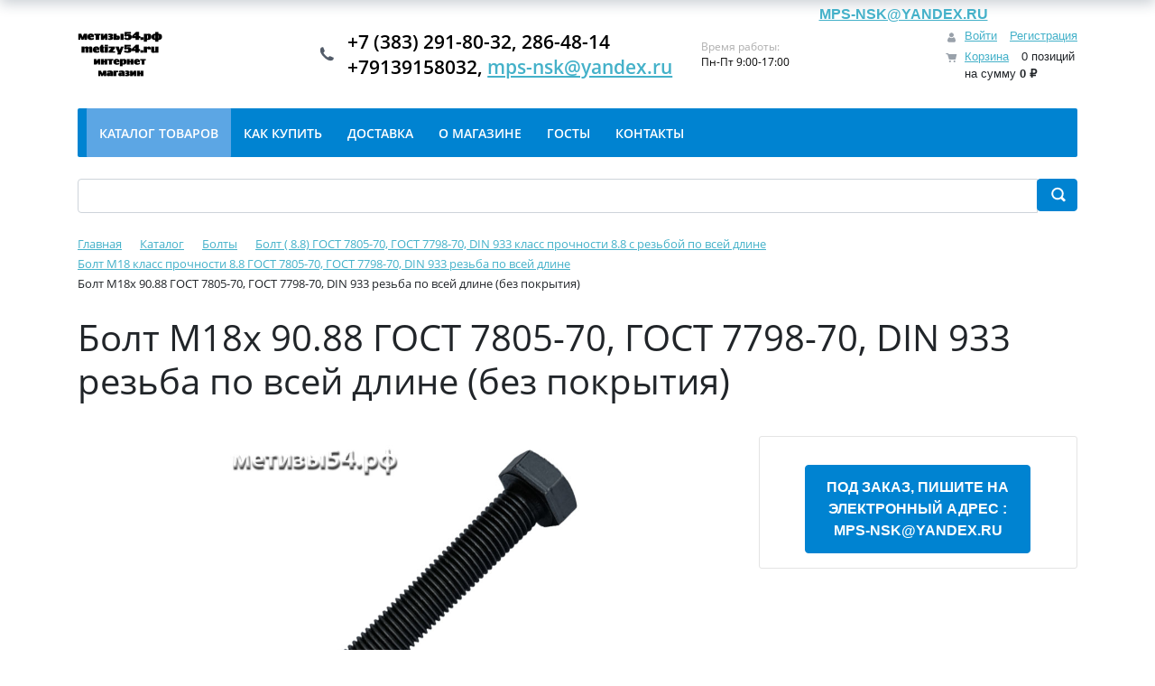

--- FILE ---
content_type: text/html; charset=UTF-8
request_url: https://metizy54.ru/catalog/bolt_m18_klass_prochnosti_8_8_gost_7805_70_gost_7798_70_din_933_rezba_po_vsey_dline/bolt_m18kh_90_88_gost_7805_70_gost_7798_70_din_933_rezba_po_vsey_dline_bez_pokrytiya/
body_size: 12040
content:
<!DOCTYPE html>
<html xml:lang="ru" lang="ru">
<head>
	<title>Болт М18х 90.88 ГОСТ 7805-70, ГОСТ 7798-70, DIN 933 резьба по всей длине (без покрытия) купить в Новосибирске по низкой цене | Метизы54.рф</title>
	<meta http-equiv="X-UA-Compatible" content="IE=edge" />
	<meta name="viewport" content="user-scalable=no, initial-scale=1.0, maximum-scale=1.0, width=device-width">
	<link rel="shortcut icon" type="image/x-icon" href="/favicon.ico" />
	<meta http-equiv="Content-Type" content="text/html; charset=UTF-8" />
<meta name="robots" content="index, follow" />
<meta name="keywords" content="Болт М18х 90.88 ГОСТ 7805-70, ГОСТ 7798-70, DIN 933 резьба по всей длине (без покрытия), купить Болт М18х 90.88 ГОСТ 7805-70, ГОСТ 7798-70, DIN 933 резьба по всей длине (без покрытия), приобрести Болт М18х 90.88 ГОСТ 7805-70, ГОСТ 7798-70, DIN 933 резьба по всей длине (без покрытия), Болт М18х 90.88 ГОСТ 7805-70, ГОСТ 7798-70, DIN 933 резьба по всей длине (без покрытия) в Новосибирске, Болт М18х 90.88 ГОСТ 7805-70, ГОСТ 7798-70, DIN 933 резьба по всей длине (без покрытия) в новосибирске, купить Болт М18х 90.88 ГОСТ 7805-70, ГОСТ 7798-70, DIN 933 резьба по всей длине (без покрытия) в Новосибирске, купить Болт М18х 90.88 ГОСТ 7805-70, ГОСТ 7798-70, DIN 933 резьба по всей длине (без покрытия) в новосибирске, Болт М18х 90.88 ГОСТ 7805-70, ГОСТ 7798-70, DIN 933 резьба по всей длине (без покрытия) Новосибирск, Болт М18х 90.88 ГОСТ 7805-70, ГОСТ 7798-70, DIN 933 резьба по всей длине (без покрытия) новосибирск, оцинкованные Болт М18х 90.88 ГОСТ 7805-70, ГОСТ 7798-70, DIN 933 резьба по всей длине (без покрытия), болт м18х 90.88 гост 7805-70, гост 7798-70, din 933 резьба по всей длине (без покрытия), купить болт м18х 90.88 гост 7805-70, гост 7798-70, din 933 резьба по всей длине (без покрытия), приобрести болт м18х 90.88 гост 7805-70, гост 7798-70, din 933 резьба по всей длине (без покрытия), болт м18х 90.88 гост 7805-70, гост 7798-70, din 933 резьба по всей длине (без покрытия) в Новосибирске, купить болт м18х 90.88 гост 7805-70, гост 7798-70, din 933 резьба по всей длине (без покрытия) в Новосибирске, болт м18х 90.88 гост 7805-70, гост 7798-70, din 933 резьба по всей длине (без покрытия) Новосибирск, болт м18х 90.88 гост 7805-70, гост 7798-70, din 933 резьба по всей длине (без покрытия) в новосибирске, купить болт м18х 90.88 гост 7805-70, гост 7798-70, din 933 резьба по всей длине (без покрытия) в новосибирске, болт м18х 90.88 гост 7805-70, гост 7798-70, din 933 резьба по всей длине (без покрытия) новосибирск, оцинкованные болт м18х 90.88 гост 7805-70, гост 7798-70, din 933 резьба по всей длине (без покрытия), черные Болт М18х 90.88 ГОСТ 7805-70, ГОСТ 7798-70, DIN 933 резьба по всей длине (без покрытия), Болт М18х 90.88 ГОСТ 7805-70, ГОСТ 7798-70, DIN 933 резьба по всей длине (без покрытия) черные, черные болт м18х 90.88 гост 7805-70, гост 7798-70, din 933 резьба по всей длине (без покрытия), болт м18х 90.88 гост 7805-70, гост 7798-70, din 933 резьба по всей длине (без покрытия) черные, Болт М18х 90.88 ГОСТ 7805-70, ГОСТ 7798-70, DIN 933 резьба по всей длине (без покрытия) в цинке, болт м18х 90.88 гост 7805-70, гост 7798-70, din 933 резьба по всей длине (без покрытия) в цинке" />
<meta name="description" content="Болт М18х 90.88 ГОСТ 7805-70, ГОСТ 7798-70, DIN 933 резьба по всей длине (без покрытия) по низкой цене. В наличии на складе большое количество типоразмеров метизов. Различные ГОСТы, длина, диаметр, тип покрытия." />
<script data-skip-moving="true">(function(w, d) {var v = w.frameCacheVars = {"CACHE_MODE":"HTMLCACHE","storageBlocks":[],"dynamicBlocks":{"GydHei":"d41d8cd98f00","bx_basketFKauiI":"5b62054e59a8","bx_basketT0kNhm":"5b62054e59a8"},"AUTO_UPDATE":true,"AUTO_UPDATE_TTL":120,"version":2};var inv = false;if (v.AUTO_UPDATE === false){if (v.AUTO_UPDATE_TTL && v.AUTO_UPDATE_TTL > 0){var lm = Date.parse(d.lastModified);if (!isNaN(lm)){var td = new Date().getTime();if ((lm + v.AUTO_UPDATE_TTL * 1000) >= td){w.frameRequestStart = false;w.preventAutoUpdate = true;return;}inv = true;}}else{w.frameRequestStart = false;w.preventAutoUpdate = true;return;}}var r = w.XMLHttpRequest ? new XMLHttpRequest() : (w.ActiveXObject ? new w.ActiveXObject("Microsoft.XMLHTTP") : null);if (!r) { return; }w.frameRequestStart = true;var m = v.CACHE_MODE; var l = w.location; var x = new Date().getTime();var q = "?bxrand=" + x + (l.search.length > 0 ? "&" + l.search.substring(1) : "");var u = l.protocol + "//" + l.host + l.pathname + q;r.open("GET", u, true);r.setRequestHeader("BX-ACTION-TYPE", "get_dynamic");r.setRequestHeader("X-Bitrix-Composite", "get_dynamic");r.setRequestHeader("BX-CACHE-MODE", m);r.setRequestHeader("BX-CACHE-BLOCKS", v.dynamicBlocks ? JSON.stringify(v.dynamicBlocks) : "");if (inv){r.setRequestHeader("BX-INVALIDATE-CACHE", "Y");}try { r.setRequestHeader("BX-REF", d.referrer || "");} catch(e) {}if (m === "APPCACHE"){r.setRequestHeader("BX-APPCACHE-PARAMS", JSON.stringify(v.PARAMS));r.setRequestHeader("BX-APPCACHE-URL", v.PAGE_URL ? v.PAGE_URL : "");}r.onreadystatechange = function() {if (r.readyState != 4) { return; }var a = r.getResponseHeader("BX-RAND");var b = w.BX && w.BX.frameCache ? w.BX.frameCache : false;if (a != x || !((r.status >= 200 && r.status < 300) || r.status === 304 || r.status === 1223 || r.status === 0)){var f = {error:true, reason:a!=x?"bad_rand":"bad_status", url:u, xhr:r, status:r.status};if (w.BX && w.BX.ready && b){BX.ready(function() {setTimeout(function(){BX.onCustomEvent("onFrameDataRequestFail", [f]);}, 0);});}w.frameRequestFail = f;return;}if (b){b.onFrameDataReceived(r.responseText);if (!w.frameUpdateInvoked){b.update(false);}w.frameUpdateInvoked = true;}else{w.frameDataString = r.responseText;}};r.send();var p = w.performance;if (p && p.addEventListener && p.getEntries && p.setResourceTimingBufferSize){var e = 'resourcetimingbufferfull';var h = function() {if (w.BX && w.BX.frameCache && w.BX.frameCache.frameDataInserted){p.removeEventListener(e, h);}else {p.setResourceTimingBufferSize(p.getEntries().length + 50);}};p.addEventListener(e, h);}})(window, document);</script>


<link href="/bitrix/js/ui/bootstrap4/css/bootstrap.min.css?1688879601146519" type="text/css"  rel="stylesheet" />
<link href="/bitrix/js/ui/design-tokens/dist/ui.design-tokens.min.css?171755865523463" type="text/css"  rel="stylesheet" />
<link href="/bitrix/js/ui/fonts/opensans/ui.font.opensans.min.css?16888796022320" type="text/css"  rel="stylesheet" />
<link href="/bitrix/js/main/popup/dist/main.popup.bundle.min.css?175186549128056" type="text/css"  rel="stylesheet" />
<link href="/bitrix/cache/css/s1/eshop_bootstrap_v4/page_c10dd213e0e6afc0ad35e42b905ae2e8/page_c10dd213e0e6afc0ad35e42b905ae2e8_v1.css?176516866130879" type="text/css"  rel="stylesheet" />
<link href="/bitrix/cache/css/s1/eshop_bootstrap_v4/template_cfe0b931008d77bb66ca5840543d1420/template_cfe0b931008d77bb66ca5840543d1420_v1.css?176516866135558" type="text/css"  data-template-style="true" rel="stylesheet" />
<script>if(!window.BX)window.BX={};if(!window.BX.message)window.BX.message=function(mess){if(typeof mess==='object'){for(let i in mess) {BX.message[i]=mess[i];} return true;}};</script>
<script>(window.BX||top.BX).message({"JS_CORE_LOADING":"Загрузка...","JS_CORE_NO_DATA":"- Нет данных -","JS_CORE_WINDOW_CLOSE":"Закрыть","JS_CORE_WINDOW_EXPAND":"Развернуть","JS_CORE_WINDOW_NARROW":"Свернуть в окно","JS_CORE_WINDOW_SAVE":"Сохранить","JS_CORE_WINDOW_CANCEL":"Отменить","JS_CORE_WINDOW_CONTINUE":"Продолжить","JS_CORE_H":"ч","JS_CORE_M":"м","JS_CORE_S":"с","JSADM_AI_HIDE_EXTRA":"Скрыть лишние","JSADM_AI_ALL_NOTIF":"Показать все","JSADM_AUTH_REQ":"Требуется авторизация!","JS_CORE_WINDOW_AUTH":"Войти","JS_CORE_IMAGE_FULL":"Полный размер"});</script>

<script src="/bitrix/js/main/core/core.min.js?1755156668229643"></script>

<script>BX.Runtime.registerExtension({"name":"main.core","namespace":"BX","loaded":true});</script>
<script>BX.setJSList(["\/bitrix\/js\/main\/core\/core_ajax.js","\/bitrix\/js\/main\/core\/core_promise.js","\/bitrix\/js\/main\/polyfill\/promise\/js\/promise.js","\/bitrix\/js\/main\/loadext\/loadext.js","\/bitrix\/js\/main\/loadext\/extension.js","\/bitrix\/js\/main\/polyfill\/promise\/js\/promise.js","\/bitrix\/js\/main\/polyfill\/find\/js\/find.js","\/bitrix\/js\/main\/polyfill\/includes\/js\/includes.js","\/bitrix\/js\/main\/polyfill\/matches\/js\/matches.js","\/bitrix\/js\/ui\/polyfill\/closest\/js\/closest.js","\/bitrix\/js\/main\/polyfill\/fill\/main.polyfill.fill.js","\/bitrix\/js\/main\/polyfill\/find\/js\/find.js","\/bitrix\/js\/main\/polyfill\/matches\/js\/matches.js","\/bitrix\/js\/main\/polyfill\/core\/dist\/polyfill.bundle.js","\/bitrix\/js\/main\/core\/core.js","\/bitrix\/js\/main\/polyfill\/intersectionobserver\/js\/intersectionobserver.js","\/bitrix\/js\/main\/lazyload\/dist\/lazyload.bundle.js","\/bitrix\/js\/main\/polyfill\/core\/dist\/polyfill.bundle.js","\/bitrix\/js\/main\/parambag\/dist\/parambag.bundle.js"]);
</script>
<script>BX.Runtime.registerExtension({"name":"ui.dexie","namespace":"BX.DexieExport","loaded":true});</script>
<script>BX.Runtime.registerExtension({"name":"ls","namespace":"window","loaded":true});</script>
<script>BX.Runtime.registerExtension({"name":"fx","namespace":"window","loaded":true});</script>
<script>BX.Runtime.registerExtension({"name":"fc","namespace":"window","loaded":true});</script>
<script>BX.Runtime.registerExtension({"name":"pull.protobuf","namespace":"BX","loaded":true});</script>
<script>BX.Runtime.registerExtension({"name":"rest.client","namespace":"window","loaded":true});</script>
<script>(window.BX||top.BX).message({"pull_server_enabled":"N","pull_config_timestamp":0,"shared_worker_allowed":"Y","pull_guest_mode":"N","pull_guest_user_id":0,"pull_worker_mtime":1746263992});(window.BX||top.BX).message({"PULL_OLD_REVISION":"Для продолжения корректной работы с сайтом необходимо перезагрузить страницу."});</script>
<script>BX.Runtime.registerExtension({"name":"pull.client","namespace":"BX","loaded":true});</script>
<script>BX.Runtime.registerExtension({"name":"pull","namespace":"window","loaded":true});</script>
<script>BX.Runtime.registerExtension({"name":"jquery3","namespace":"window","loaded":true});</script>
<script>BX.Runtime.registerExtension({"name":"ui.bootstrap4","namespace":"window","loaded":true});</script>
<script>BX.Runtime.registerExtension({"name":"ui.design-tokens","namespace":"window","loaded":true});</script>
<script>BX.Runtime.registerExtension({"name":"ui.fonts.opensans","namespace":"window","loaded":true});</script>
<script>BX.Runtime.registerExtension({"name":"main.popup","namespace":"BX.Main","loaded":true});</script>
<script>BX.Runtime.registerExtension({"name":"popup","namespace":"window","loaded":true});</script>
<script type="extension/settings" data-extension="currency.currency-core">{"region":"ru"}</script>
<script>BX.Runtime.registerExtension({"name":"currency.currency-core","namespace":"BX.Currency","loaded":true});</script>
<script>BX.Runtime.registerExtension({"name":"currency","namespace":"window","loaded":true});</script>
<script>(window.BX||top.BX).message({"LANGUAGE_ID":"ru","FORMAT_DATE":"DD.MM.YYYY","FORMAT_DATETIME":"DD.MM.YYYY HH:MI:SS","COOKIE_PREFIX":"BITRIX_SM","SERVER_TZ_OFFSET":"25200","UTF_MODE":"Y","SITE_ID":"s1","SITE_DIR":"\/"});</script>


<script  src="/bitrix/cache/js/s1/eshop_bootstrap_v4/kernel_main/kernel_main_v1.js?1765168599158483"></script>
<script src="/bitrix/js/ui/dexie/dist/dexie.bundle.min.js?1751865565102530"></script>
<script src="/bitrix/js/main/core/core_ls.min.js?17361527672683"></script>
<script src="/bitrix/js/main/core/core_frame_cache.min.js?175186560010481"></script>
<script src="/bitrix/js/pull/protobuf/protobuf.min.js?168887959776433"></script>
<script src="/bitrix/js/pull/protobuf/model.min.js?168887959714190"></script>
<script src="/bitrix/js/rest/client/rest.client.min.js?16888796069240"></script>
<script src="/bitrix/js/pull/client/pull.client.min.js?174626399449849"></script>
<script src="/bitrix/js/main/jquery/jquery-3.6.0.min.js?168887959089501"></script>
<script src="/bitrix/js/ui/bootstrap4/js/bootstrap.min.js?168887960154924"></script>
<script src="/bitrix/js/main/popup/dist/main.popup.bundle.min.js?176241958267480"></script>
<script src="/bitrix/js/currency/currency-core/dist/currency-core.bundle.min.js?17175586044569"></script>
<script src="/bitrix/js/currency/core_currency.min.js?1717558604835"></script>
<script>BX.setJSList(["\/bitrix\/js\/main\/core\/core_fx.js","\/bitrix\/js\/main\/session.js","\/bitrix\/js\/main\/pageobject\/dist\/pageobject.bundle.js","\/bitrix\/js\/main\/core\/core_window.js","\/bitrix\/js\/main\/date\/main.date.js","\/bitrix\/js\/main\/core\/core_date.js","\/bitrix\/js\/main\/utils.js","\/bitrix\/components\/bitrix\/catalog.element\/templates\/bootstrap_v4\/script.js","\/bitrix\/components\/bitrix\/catalog.store.amount\/templates\/.default\/script.js","\/bitrix\/components\/bitrix\/sale.basket.basket.line\/templates\/bootstrap_v4\/script.js","\/bitrix\/templates\/.default\/components\/bitrix\/menu\/watch_color\/script.js","\/bitrix\/components\/bitrix\/search.title\/script.js","\/bitrix\/components\/bitrix\/menu\/templates\/bootstrap_v4\/script.js"]);</script>
<script>BX.setCSSList(["\/bitrix\/components\/bitrix\/catalog\/templates\/bootstrap_v4\/style.css","\/bitrix\/components\/bitrix\/catalog.element\/templates\/bootstrap_v4\/style.css","\/bitrix\/components\/bitrix\/catalog.store.amount\/templates\/.default\/style.css","\/bitrix\/components\/bitrix\/sale.basket.basket.line\/templates\/bootstrap_v4\/style.css","\/bitrix\/templates\/.default\/components\/bitrix\/menu\/watch_color\/style.css","\/bitrix\/components\/bitrix\/search.title\/templates\/bootstrap_v4\/style.css","\/bitrix\/components\/bitrix\/breadcrumb\/templates\/universal\/style.css","\/bitrix\/components\/bitrix\/menu\/templates\/bootstrap_v4\/style.css","\/bitrix\/templates\/eshop_bootstrap_v4\/template_styles.css"]);</script>
<script>
					(function () {
						"use strict";

						var counter = function ()
						{
							var cookie = (function (name) {
								var parts = ("; " + document.cookie).split("; " + name + "=");
								if (parts.length == 2) {
									try {return JSON.parse(decodeURIComponent(parts.pop().split(";").shift()));}
									catch (e) {}
								}
							})("BITRIX_CONVERSION_CONTEXT_s1");

							if (cookie && cookie.EXPIRE >= BX.message("SERVER_TIME"))
								return;

							var request = new XMLHttpRequest();
							request.open("POST", "/bitrix/tools/conversion/ajax_counter.php", true);
							request.setRequestHeader("Content-type", "application/x-www-form-urlencoded");
							request.send(
								"SITE_ID="+encodeURIComponent("s1")+
								"&sessid="+encodeURIComponent(BX.bitrix_sessid())+
								"&HTTP_REFERER="+encodeURIComponent(document.referrer)
							);
						};

						if (window.frameRequestStart === true)
							BX.addCustomEvent("onFrameDataReceived", counter);
						else
							BX.ready(counter);
					})();
				</script>



<script  src="/bitrix/cache/js/s1/eshop_bootstrap_v4/template_e3a06b106f3e1bc7d1ed031c97ab2f47/template_e3a06b106f3e1bc7d1ed031c97ab2f47_v1.js?176516859920244"></script>
<script  src="/bitrix/cache/js/s1/eshop_bootstrap_v4/page_7a22b4d248d4e3e10f5a3df32cb2b6be/page_7a22b4d248d4e3e10f5a3df32cb2b6be_v1.js?176516866192233"></script>

</head>
<body class="bx-background-image bx-theme-blue" >
<div id="panel"></div>
<div id="bxdynamic_GydHei_start" style="display:none"></div><div id="bxdynamic_GydHei_end" style="display:none"></div><div class="bx-wrapper" id="bx_eshop_wrap">
	<header class="bx-header">
		<div class="bx-header-section container">
			<!--region bx-header-->
			<div class="row pt-0 pt-md-3 mb-3 align-items-center" style="position: relative;">
				<div class="d-block d-md-none bx-menu-button-mobile" data-role='bx-menu-button-mobile-position'></div>
				<div class="col-12 col-md-auto bx-header-logo">
					<a class="bx-logo-block d-none d-md-block" href="/">
						<img src="/include/icon.png"><br>					</a>
					<a class="bx-logo-block d-block d-md-none text-center" href="/">
						<img src="/include/icon.png"><br>					</a>
				</div>

				<div class="col-auto d-none d-md-block bx-header-personal">
					<script>
var bx_basketFKauiI = new BitrixSmallCart;
</script>
<div id="bx_basketFKauiI" class="bx-basket bx-opener"><div class="basket-line">

	<div class="basket-line-block">
					<a class="basket-line-block-icon-cart" href="/personal/cart/">Корзина</a>
				</div>
</div></div>
<script>
	bx_basketFKauiI.siteId       = 's1';
	bx_basketFKauiI.cartId       = 'bx_basketFKauiI';
	bx_basketFKauiI.ajaxPath     = '/bitrix/components/bitrix/sale.basket.basket.line/ajax.php';
	bx_basketFKauiI.templateName = 'bootstrap_v4';
	bx_basketFKauiI.arParams     =  {'PATH_TO_BASKET':'/personal/cart/','PATH_TO_PERSONAL':'/personal/','SHOW_PERSONAL_LINK':'N','SHOW_NUM_PRODUCTS':'Y','SHOW_TOTAL_PRICE':'Y','SHOW_PRODUCTS':'N','POSITION_FIXED':'N','SHOW_AUTHOR':'Y','PATH_TO_REGISTER':'/login/','PATH_TO_PROFILE':'/personal/','CACHE_TYPE':'A','PATH_TO_ORDER':'/personal/order/make/','HIDE_ON_BASKET_PAGES':'Y','SHOW_EMPTY_VALUES':'Y','SHOW_REGISTRATION':'Y','PATH_TO_AUTHORIZE':'/login/','SHOW_DELAY':'Y','SHOW_NOTAVAIL':'Y','SHOW_IMAGE':'Y','SHOW_PRICE':'Y','SHOW_SUMMARY':'Y','POSITION_VERTICAL':'top','POSITION_HORIZONTAL':'right','MAX_IMAGE_SIZE':'70','AJAX':'N','~PATH_TO_BASKET':'/personal/cart/','~PATH_TO_PERSONAL':'/personal/','~SHOW_PERSONAL_LINK':'N','~SHOW_NUM_PRODUCTS':'Y','~SHOW_TOTAL_PRICE':'Y','~SHOW_PRODUCTS':'N','~POSITION_FIXED':'N','~SHOW_AUTHOR':'Y','~PATH_TO_REGISTER':'/login/','~PATH_TO_PROFILE':'/personal/','~CACHE_TYPE':'A','~PATH_TO_ORDER':'/personal/order/make/','~HIDE_ON_BASKET_PAGES':'Y','~SHOW_EMPTY_VALUES':'Y','~SHOW_REGISTRATION':'Y','~PATH_TO_AUTHORIZE':'/login/','~SHOW_DELAY':'Y','~SHOW_NOTAVAIL':'Y','~SHOW_IMAGE':'Y','~SHOW_PRICE':'Y','~SHOW_SUMMARY':'Y','~POSITION_VERTICAL':'top','~POSITION_HORIZONTAL':'right','~MAX_IMAGE_SIZE':'70','~AJAX':'N','cartId':'bx_basketFKauiI'}; // TODO \Bitrix\Main\Web\Json::encode
	bx_basketFKauiI.closeMessage = 'Скрыть';
	bx_basketFKauiI.openMessage  = 'Раскрыть';
	bx_basketFKauiI.activate();
</script>				</div>

				<div class="col bx-header-contact">
					<div class="d-flex align-items-center justify-content-between justify-content-md-center flex-column flex-sm-row flex-md-column flex-lg-row">
						<div class="p-lg-3 p-1">
							<div class="bx-header-phone-block">
								<i class="bx-header-phone-icon"></i>
								<span class="bx-header-phone-number">
									+7 (383) 291-80-32, 286-48-14<br>
 +79139158032,&nbsp;<a href="mailto:mps-nsk@yandex.ru">mps-nsk@yandex.ru</a>								</span>
							</div>
						</div>
						<div class="p-lg-3 p-1">
							<div class="bx-header-worktime">
								<div class="bx-worktime-title">Время работы:</div>
								<div class="bx-worktime-schedule">
									Пн-Пт 9:00-17:00								</div>
							</div>
						</div>
					</div>
				</div>
			</div>
			<!--endregion-->

			<!--region menu-->
			<div class="row mb-4 d-none d-md-block">
				<div class="col">
					<div class="bx-top-nav bx-blue" id="catalog_menu_LkGdQn">
	<nav class="bx-top-nav-container" id="cont_catalog_menu_LkGdQn">
		<ul class="bx-nav-list-1-lvl" id="ul_catalog_menu_LkGdQn">
					<li
				class="bx-nav-1-lvl bx-nav-list-0-col bx-active"
				onmouseover="BX.CatalogMenu.itemOver(this);"
				onmouseout="BX.CatalogMenu.itemOut(this)"
							>
				<a
					class="bx-nav-1-lvl-link"
					href="/catalog/"
									>
					<span class="bx-nav-1-lvl-link-text">
						Каталог товаров											</span>
				</a>
							</li>
					<li
				class="bx-nav-1-lvl bx-nav-list-0-col"
				onmouseover="BX.CatalogMenu.itemOver(this);"
				onmouseout="BX.CatalogMenu.itemOut(this)"
							>
				<a
					class="bx-nav-1-lvl-link"
					href="/about/howto/"
									>
					<span class="bx-nav-1-lvl-link-text">
						Как купить											</span>
				</a>
							</li>
					<li
				class="bx-nav-1-lvl bx-nav-list-0-col"
				onmouseover="BX.CatalogMenu.itemOver(this);"
				onmouseout="BX.CatalogMenu.itemOut(this)"
							>
				<a
					class="bx-nav-1-lvl-link"
					href="/about/delivery/"
									>
					<span class="bx-nav-1-lvl-link-text">
						Доставка											</span>
				</a>
							</li>
					<li
				class="bx-nav-1-lvl bx-nav-list-0-col"
				onmouseover="BX.CatalogMenu.itemOver(this);"
				onmouseout="BX.CatalogMenu.itemOut(this)"
							>
				<a
					class="bx-nav-1-lvl-link"
					href="/about/"
									>
					<span class="bx-nav-1-lvl-link-text">
						О магазине											</span>
				</a>
							</li>
					<li
				class="bx-nav-1-lvl bx-nav-list-0-col"
				onmouseover="BX.CatalogMenu.itemOver(this);"
				onmouseout="BX.CatalogMenu.itemOut(this)"
							>
				<a
					class="bx-nav-1-lvl-link"
					href="/about/gosty"
									>
					<span class="bx-nav-1-lvl-link-text">
						ГОСТы											</span>
				</a>
							</li>
					<li
				class="bx-nav-1-lvl bx-nav-list-0-col"
				onmouseover="BX.CatalogMenu.itemOver(this);"
				onmouseout="BX.CatalogMenu.itemOut(this)"
							>
				<a
					class="bx-nav-1-lvl-link"
					href="/about/contacts/"
									>
					<span class="bx-nav-1-lvl-link-text">
						Контакты											</span>
				</a>
							</li>
				</ul>
	</nav>
</div>

<script>
	BX.ready(function () {
		window.obj_catalog_menu_LkGdQn = new BX.Main.MenuComponent.CatalogHorizontal('catalog_menu_LkGdQn', {'1326689376':{'PICTURE':'','DESC':''},'3093538711':{'PICTURE':'','DESC':''},'75847116':{'PICTURE':'','DESC':''},'1430168220':{'PICTURE':'','DESC':''},'2699387490':{'PICTURE':'','DESC':''},'3493504215':{'PICTURE':'','DESC':''}});
	});
</script>				</div>
			</div>
			<!--endregion-->

			<!--region search.title -->
							<div class="row mb-4">
					<div class="col">
						<div id="search" class="bx-searchtitle ">
	<form action="/catalog/">
		<div class="input-group">
			<input id="title-search-input" type="text" name="q" value="" autocomplete="off" class="form-control"/>
			<div class="input-group-append">
				<button class="btn btn-primary search-title-button" type="submit" name="s">&nbsp;</button>
			</div>
		</div>
	</form>
</div>
<script>
	BX.ready(function(){
		new JCTitleSearch({
			'AJAX_PAGE' : '/catalog/bolt_m18_klass_prochnosti_8_8_gost_7805_70_gost_7798_70_din_933_rezba_po_vsey_dline/bolt_m18kh_90_88_gost_7805_70_gost_7798_70_din_933_rezba_po_vsey_dline_bez_pokrytiya/',
			'CONTAINER_ID': 'search',
			'INPUT_ID': 'title-search-input',
			'MIN_QUERY_LEN': 2
		});
	});
</script>

					</div>
				</div>
						<!--endregion-->

			<!--region breadcrumb-->
							<div class="row mb-4">
					<div class="col" id="navigation">
						<link href="/bitrix/css/main/font-awesome.css?168887947228777" type="text/css" rel="stylesheet" />
<div class="bx-breadcrumb" itemprop="http://schema.org/breadcrumb" itemscope itemtype="http://schema.org/BreadcrumbList">
			<div class="bx-breadcrumb-item" id="bx_breadcrumb_0" itemprop="itemListElement" itemscope itemtype="http://schema.org/ListItem">
				<a class="bx-breadcrumb-item-link" href="/" title="Главная" itemprop="item">
					<span class="bx-breadcrumb-item-text" itemprop="name">Главная</span>
				</a>
				<meta itemprop="position" content="1" />
			</div><i class="bx-breadcrumb-item-angle fa fa-angle-right"></i>
			<div class="bx-breadcrumb-item" id="bx_breadcrumb_1" itemprop="itemListElement" itemscope itemtype="http://schema.org/ListItem">
				<a class="bx-breadcrumb-item-link" href="/catalog/" title="Каталог" itemprop="item">
					<span class="bx-breadcrumb-item-text" itemprop="name">Каталог</span>
				</a>
				<meta itemprop="position" content="2" />
			</div><i class="bx-breadcrumb-item-angle fa fa-angle-right"></i>
			<div class="bx-breadcrumb-item" id="bx_breadcrumb_2" itemprop="itemListElement" itemscope itemtype="http://schema.org/ListItem">
				<a class="bx-breadcrumb-item-link" href="/catalog/bolty/" title=" Болты" itemprop="item">
					<span class="bx-breadcrumb-item-text" itemprop="name"> Болты</span>
				</a>
				<meta itemprop="position" content="3" />
			</div><i class="bx-breadcrumb-item-angle fa fa-angle-right"></i>
			<div class="bx-breadcrumb-item" id="bx_breadcrumb_3" itemprop="itemListElement" itemscope itemtype="http://schema.org/ListItem">
				<a class="bx-breadcrumb-item-link" href="/catalog/bolt_8_8_gost_7805_70_gost_7798_70_din_933_klass_prochnosti_8_8_s_rezboy_po_vsey_dline/" title=" Болт ( 8.8) ГОСТ 7805-70, ГОСТ 7798-70, DIN 933 класс прочности 8.8 с резьбой по всей длине" itemprop="item">
					<span class="bx-breadcrumb-item-text" itemprop="name"> Болт ( 8.8) ГОСТ 7805-70, ГОСТ 7798-70, DIN 933 класс прочности 8.8 с резьбой по всей длине</span>
				</a>
				<meta itemprop="position" content="4" />
			</div><i class="bx-breadcrumb-item-angle fa fa-angle-right"></i>
			<div class="bx-breadcrumb-item" id="bx_breadcrumb_4" itemprop="itemListElement" itemscope itemtype="http://schema.org/ListItem">
				<a class="bx-breadcrumb-item-link" href="/catalog/bolt_m18_klass_prochnosti_8_8_gost_7805_70_gost_7798_70_din_933_rezba_po_vsey_dline/" title="Болт М18 класс прочности 8.8 ГОСТ 7805-70, ГОСТ 7798-70, DIN 933 резьба по всей длине" itemprop="item">
					<span class="bx-breadcrumb-item-text" itemprop="name">Болт М18 класс прочности 8.8 ГОСТ 7805-70, ГОСТ 7798-70, DIN 933 резьба по всей длине</span>
				</a>
				<meta itemprop="position" content="5" />
			</div><i class="bx-breadcrumb-item-angle fa fa-angle-right"></i>
			<div class="bx-breadcrumb-item">
				<span class="bx-breadcrumb-item-text">Болт М18х 90.88 ГОСТ 7805-70, ГОСТ 7798-70, DIN 933 резьба по всей длине (без покрытия)</span>
			</div></div>					</div>
				</div>
				<h1 id="pagetitle">Болт М18х 90.88 ГОСТ 7805-70, ГОСТ 7798-70, DIN 933 резьба по всей длине (без покрытия)</h1>
						<!--endregion-->
		</div>
	</header>

	<div class="workarea">
		<div class="container bx-content-section">
			<div class="row">
							<div class="bx-content col"><div class="row bx-site">
	<div class='col'>
		<div class="bx-catalog-element bx-blue" id="bx_117848907_79884" itemscope itemtype="http://schema.org/Product">
		<div class="row">

		<div class="col-md">
			<div class="product-item-detail-slider-container" id="bx_117848907_79884_big_slider">
				<span class="product-item-detail-slider-close" data-entity="close-popup"></span>
				<div class="product-item-detail-slider-block
				"
					data-entity="images-slider-block">
					<span class="product-item-detail-slider-left" data-entity="slider-control-left" style="display: none;"></span>
					<span class="product-item-detail-slider-right" data-entity="slider-control-right" style="display: none;"></span>
					<div class="product-item-label-text product-item-label-big product-item-label-top product-item-label-left" id="bx_117848907_79884_sticker"
						style="display: none;">
											</div>
										<div class="product-item-detail-slider-images-container" data-entity="images-container">
														<div class="product-item-detail-slider-image active" data-entity="image" data-id="45361">
									<img src="/upload/iblock/837/1i60ulgty3chlnz1jjc53y3etilijo65.jpg" alt="Болт М18х 90.88 ГОСТ 7805-70, ГОСТ 7798-70, DIN 933 резьба по всей длине (без покрытия) купить в Новосибирске интернет-магазин Метизы54.рф" title="Болт М18х 90.88 ГОСТ 7805-70, ГОСТ 7798-70, DIN 933 резьба по всей длине (без покрытия)" itemprop="image">
								</div>
													</div>
				</div>
							</div>
		</div>
				<div class="col-md-4">
			<div class="row">
								<div class="col-lg">
					<div class="product-item-detail-pay-block">
															<div class="mb-3">
										
										<div class="product-item-detail-price-current mb-1" id="bx_117848907_79884_price"></div>

																			</div>
																			<div class="mb-3"  style="display: none;" data-entity="quantity-block">
																							<div class="product-item-detail-info-container-title text-center">Количество</div>
												
											<div class="product-item-amount">
												<div class="product-item-amount-field-container">
													<span class="product-item-amount-field-btn-minus no-select" id="bx_117848907_79884_quant_down"></span>
													<div class="product-item-amount-field-block">
														<input class="product-item-amount-field" id="bx_117848907_79884_quantity" type="number" value="">
														<span class="product-item-amount-description-container">
														<span id="bx_117848907_79884_quant_measure">кг</span>
														<span id="bx_117848907_79884_price_total"></span>
													</span>
													</div>
													<span class="product-item-amount-field-btn-plus no-select" id="bx_117848907_79884_quant_up"></span>
												</div>
											</div>
										</div>
																			<div data-entity="main-button-container" class="mb-3">
										<div id="bx_117848907_79884_basket_actions" style="display: none;">
																							<div class="mb-3">
													<a class="btn btn-primary product-item-detail-buy-button"
														id="bx_117848907_79884_add_basket_link"
														href="javascript:void(0);">
														В корзину													</a>
												</div>
																						</div>
									</div>
																		<div class="mb-3" id="bx_117848907_79884_not_avail" style="display: ;">
										<a class="btn btn-primary product-item-detail-buy-button" href="javascript:void(0)" rel="nofollow">Под заказ, пишите на электронный адрес : mps-nsk@yandex.ru</a>
									</div>
														</div>
				</div>
			</div>
		</div>

	</div>
	
	<div class="row">
		<div class="col">
			<div class="row" id="bx_117848907_79884_tabs">
				<div class="col">
					<div class="product-item-detail-tabs-container">
						<ul class="product-item-detail-tabs-list">
															<li class="product-item-detail-tab active" data-entity="tab" data-value="description">
									<a href="javascript:void(0);" class="product-item-detail-tab-link">
										<span>Описание</span>
									</a>
								</li>
														</ul>
					</div>
				</div>
			</div>
			<div class="row" id="bx_117848907_79884_tab_containers">
				<div class="col">
											<div class="product-item-detail-tab-content active"
							data-entity="tab-container"
							data-value="description"
							itemprop="description" id="bx_117848907_79884_description">
							<p>ВНИМАНИЕ !!!<br />
Данный товар продаётся в килограммах.<br />
Вес одного болта М18х 90.88 ГОСТ 7805-70, ГОСТ 7798-70, DIN 933 с резьбой по всей длине равен 0,2324 кг. <br />
При покупке округляйте вес до целых килограмм в большую сторону.<br />
<br />
Если товара нет в наличии на сайте, он всё равно может быть на складе или в резерве, поэтому добавляйте нужное количество товара в корзину. Точное количество мы отправим Вам в счете с подписью и печатью.</p>						</div>
										</div>
			</div>
		</div>
			</div>

	<div class="row">
		<div class="col">
					</div>
	</div>

	<!--Small Card-->
	<div class="p-2 product-item-detail-short-card-fixed d-none d-md-block" id="bx_117848907_79884_small_card_panel">
		<div class="product-item-detail-short-card-content-container">
			<div class="product-item-detail-short-card-image">
				<img src="" style="height: 65px;" data-entity="panel-picture">
			</div>
			<div class="product-item-detail-short-title-container" data-entity="panel-title">
				<div class="product-item-detail-short-title-text">Болт М18х 90.88 ГОСТ 7805-70, ГОСТ 7798-70, DIN 933 резьба по всей длине (без покрытия)</div>
				
			</div>
			<div class="product-item-detail-short-card-price">
								<div class="product-item-detail-price-current" data-entity="panel-price"></div>
			</div>
							<div class="product-item-detail-short-card-btn"
					style="display: none;"
					data-entity="panel-add-button">
					<a class="btn btn-primary product-item-detail-buy-button"
						id="bx_117848907_79884_add_basket_link"
						href="javascript:void(0);">
						В корзину					</a>
				</div>
							<div class="product-item-detail-short-card-btn"
				style="display: ;"
				data-entity="panel-not-available-button">
				<a class="btn btn-link product-item-detail-buy-button" href="javascript:void(0)"
					rel="nofollow">
					Под заказ, пишите на электронный адрес : mps-nsk@yandex.ru				</a>
			</div>
		</div>
	</div>
	<!--Top tabs-->
	<div class="pt-2 pb-0 product-item-detail-tabs-container-fixed d-none d-md-block" id="bx_117848907_79884_tabs_panel">
		<ul class="product-item-detail-tabs-list">
							<li class="product-item-detail-tab active" data-entity="tab" data-value="description">
					<a href="javascript:void(0);" class="product-item-detail-tab-link">
						<span>Описание</span>
					</a>
				</li>
						</ul>
	</div>

	<meta itemprop="name" content="Болт М18х 90.88 ГОСТ 7805-70, ГОСТ 7798-70, DIN 933 резьба по всей длине (без покрытия)" />
	<meta itemprop="category" content=" Болты/ Болт ( 8.8) ГОСТ 7805-70, ГОСТ 7798-70, DIN 933 класс прочности 8.8 с резьбой по всей длине/Болт М18 класс прочности 8.8 ГОСТ 7805-70, ГОСТ 7798-70, DIN 933 резьба по всей длине" />
	<meta itemprop="id" content="79884" />
			<span itemprop="offers" itemscope itemtype="http://schema.org/Offer">
		<meta itemprop="price" content="" />
		<meta itemprop="priceCurrency" content="" />
		<link itemprop="availability" href="http://schema.org/OutOfStock" />
	</span>
			</div>
<script>
	BX.message({
		ECONOMY_INFO_MESSAGE: 'Скидка #ECONOMY#',
		TITLE_ERROR: 'Ошибка',
		TITLE_BASKET_PROPS: 'Свойства товара, добавляемые в корзину',
		BASKET_UNKNOWN_ERROR: 'Неизвестная ошибка при добавлении товара в корзину',
		BTN_SEND_PROPS: 'Выбрать',
		BTN_MESSAGE_DETAIL_BASKET_REDIRECT: 'Перейти в корзину',
		BTN_MESSAGE_CLOSE: 'Закрыть',
		BTN_MESSAGE_DETAIL_CLOSE_POPUP: 'Продолжить покупки',
		TITLE_SUCCESSFUL: 'Товар добавлен в корзину',
		COMPARE_MESSAGE_OK: 'Товар добавлен в список сравнения',
		COMPARE_UNKNOWN_ERROR: 'При добавлении товара в список сравнения произошла ошибка',
		COMPARE_TITLE: 'Сравнение товаров',
		BTN_MESSAGE_COMPARE_REDIRECT: 'Перейти в список сравнения',
		PRODUCT_GIFT_LABEL: 'Подарок',
		PRICE_TOTAL_PREFIX: 'на сумму',
		RELATIVE_QUANTITY_MANY: 'много',
		RELATIVE_QUANTITY_FEW: 'мало',
		SITE_ID: 's1'
	});

	var obbx_117848907_79884 = new JCCatalogElement({'CONFIG':{'USE_CATALOG':true,'SHOW_QUANTITY':true,'SHOW_PRICE':false,'SHOW_DISCOUNT_PERCENT':false,'SHOW_OLD_PRICE':false,'USE_PRICE_COUNT':false,'DISPLAY_COMPARE':false,'MAIN_PICTURE_MODE':['POPUP'],'ADD_TO_BASKET_ACTION':['ADD'],'SHOW_CLOSE_POPUP':true,'SHOW_MAX_QUANTITY':'Y','RELATIVE_QUANTITY_FACTOR':'5','TEMPLATE_THEME':'blue','USE_STICKERS':true,'USE_SUBSCRIBE':false,'SHOW_SLIDER':'N','SLIDER_INTERVAL':'5000','ALT':'Болт М18х 90.88 ГОСТ 7805-70, ГОСТ 7798-70, DIN 933 резьба по всей длине (без покрытия) купить в Новосибирске интернет-магазин Метизы54.рф','TITLE':'Болт М18х 90.88 ГОСТ 7805-70, ГОСТ 7798-70, DIN 933 резьба по всей длине (без покрытия)','MAGNIFIER_ZOOM_PERCENT':'200','USE_ENHANCED_ECOMMERCE':'N','DATA_LAYER_NAME':'','BRAND_PROPERTY':''},'VISUAL':{'ID':'bx_117848907_79884','DISCOUNT_PERCENT_ID':'bx_117848907_79884_dsc_pict','STICKER_ID':'bx_117848907_79884_sticker','BIG_SLIDER_ID':'bx_117848907_79884_big_slider','BIG_IMG_CONT_ID':'bx_117848907_79884_bigimg_cont','SLIDER_CONT_ID':'bx_117848907_79884_slider_cont','OLD_PRICE_ID':'bx_117848907_79884_old_price','PRICE_ID':'bx_117848907_79884_price','DISCOUNT_PRICE_ID':'bx_117848907_79884_price_discount','PRICE_TOTAL':'bx_117848907_79884_price_total','SLIDER_CONT_OF_ID':'bx_117848907_79884_slider_cont_','QUANTITY_ID':'bx_117848907_79884_quantity','QUANTITY_DOWN_ID':'bx_117848907_79884_quant_down','QUANTITY_UP_ID':'bx_117848907_79884_quant_up','QUANTITY_MEASURE':'bx_117848907_79884_quant_measure','QUANTITY_LIMIT':'bx_117848907_79884_quant_limit','BUY_LINK':'bx_117848907_79884_buy_link','ADD_BASKET_LINK':'bx_117848907_79884_add_basket_link','BASKET_ACTIONS_ID':'bx_117848907_79884_basket_actions','NOT_AVAILABLE_MESS':'bx_117848907_79884_not_avail','COMPARE_LINK':'bx_117848907_79884_compare_link','TREE_ID':'','DISPLAY_PROP_DIV':'bx_117848907_79884_sku_prop','DESCRIPTION_ID':'bx_117848907_79884_description','DISPLAY_MAIN_PROP_DIV':'bx_117848907_79884_main_sku_prop','OFFER_GROUP':'bx_117848907_79884_set_group_','BASKET_PROP_DIV':'bx_117848907_79884_basket_prop','SUBSCRIBE_LINK':'bx_117848907_79884_subscribe','TABS_ID':'bx_117848907_79884_tabs','TAB_CONTAINERS_ID':'bx_117848907_79884_tab_containers','SMALL_CARD_PANEL_ID':'bx_117848907_79884_small_card_panel','TABS_PANEL_ID':'bx_117848907_79884_tabs_panel'},'PRODUCT_TYPE':'1','PRODUCT':{'ID':'79884','ACTIVE':'Y','PICT':{'ID':'45361','SRC':'/upload/iblock/837/1i60ulgty3chlnz1jjc53y3etilijo65.jpg','WIDTH':'670','HEIGHT':'670'},'NAME':'Болт М18х 90.88 ГОСТ 7805-70, ГОСТ 7798-70, DIN 933 резьба по всей длине (без покрытия)','SUBSCRIPTION':true,'ITEM_PRICE_MODE':'','ITEM_PRICES':[],'ITEM_PRICE_SELECTED':'','ITEM_QUANTITY_RANGES':[],'ITEM_QUANTITY_RANGE_SELECTED':'','ITEM_MEASURE_RATIOS':{'74907':{'ID':'74907','RATIO':'1','IS_DEFAULT':'Y','PRODUCT_ID':'79884'}},'ITEM_MEASURE_RATIO_SELECTED':'74907','SLIDER_COUNT':'1','SLIDER':[{'ID':'45361','SRC':'/upload/iblock/837/1i60ulgty3chlnz1jjc53y3etilijo65.jpg','WIDTH':'670','HEIGHT':'670'}],'CAN_BUY':false,'CHECK_QUANTITY':false,'QUANTITY_FLOAT':true,'MAX_QUANTITY':'0','STEP_QUANTITY':'1','CATEGORY':' Болты/ Болт ( 8.8) ГОСТ 7805-70, ГОСТ 7798-70, DIN 933 класс прочности 8.8 с резьбой по всей длине/Болт М18 класс прочности 8.8 ГОСТ 7805-70, ГОСТ 7798-70, DIN 933 резьба по всей длине'},'BASKET':{'ADD_PROPS':true,'QUANTITY':'quantity','PROPS':'prop','EMPTY_PROPS':true,'BASKET_URL':'/personal/cart/','ADD_URL_TEMPLATE':'/catalog/bolt_m18_klass_prochnosti_8_8_gost_7805_70_gost_7798_70_din_933_rezba_po_vsey_dline/bolt_m18kh_90_88_gost_7805_70_gost_7798_70_din_933_rezba_po_vsey_dline_bez_pokrytiya/?action=ADD2BASKET&id=#ID#','BUY_URL_TEMPLATE':'/catalog/bolt_m18_klass_prochnosti_8_8_gost_7805_70_gost_7798_70_din_933_rezba_po_vsey_dline/bolt_m18kh_90_88_gost_7805_70_gost_7798_70_din_933_rezba_po_vsey_dline_bez_pokrytiya/?action=BUY&id=#ID#'},'IS_FACEBOOK_CONVERSION_CUSTOMIZE_PRODUCT_EVENT_ENABLED':false});
</script>
		<script>
			BX.Currency.setCurrencies([{'CURRENCY':'RUB','FORMAT':{'FORMAT_STRING':'# &#8381;','DEC_POINT':'.','THOUSANDS_SEP':'&nbsp;','DECIMALS':2,'THOUSANDS_VARIANT':'B','HIDE_ZERO':'Y'}}]);
		</script>
			<script>
		BX.ready(BX.defer(function(){
			if (!!window.obbx_117848907_79884)
			{
				window.obbx_117848907_79884.allowViewedCount(true);
			}
		}));
	</script>
		<h4>Наличие на складах</h4>
<div class="bx_storege" id="catalog_store_amount_div">
		<hr><ul id="c_store_amount">
					<li style="display: ;">
																																					Общий остаток на складах:
								<span class="balance" id="_0">0</span><br />
							</li>
				</ul>
	</div>
	</div>
	</div>				</div><!--end .bx-content -->

				<!-- region Sidebar -->
								<!--endregion -->

			</div><!--end row-->
					</div><!--end .container.bx-content-section-->
	</div><!--end .workarea-->

	<footer class="bx-footer">
		<div class="bx-footer-section bx-footer-bg">
			<div class="container">
				
			</div>
		</div>
		<div class="bx-footer-section py-5 bg-dark">
			<div class="container">
				<div class="row">
					<div class="col-sm-6 col-lg-3 order-lg-2 order-1 mb-4 mb-lg-0">
						<h4 class="bx-block-title text-light">
							О магазине						</h4>
						<nav class="d-block">
	<ul class="nav flex-column">
									<li class="nav-item">
					<a href="/catalog/index.php" class="text-white nav-link">Каталог товаров</a>
				</li>
												<li class="nav-item">
					<a href="/about/howto/" class="text-white nav-link">Как купить</a>
				</li>
												<li class="nav-item">
					<a href="/about/delivery/" class="text-white nav-link">Доставка</a>
				</li>
												<li class="nav-item">
					<a href="/about/" class="text-white nav-link">О магазине</a>
				</li>
												<li class="nav-item">
					<a href="/about/gosty/" class="text-white nav-link">ГОСТы</a>
				</li>
												<li class="nav-item">
					<a href="/about/contacts/" class="text-white nav-link">Контакты</a>
				</li>
						</ul>
</nav>					</div>
					<div class="col-sm-6 col-lg-3 order-lg-3 order-2 mb-4 mb-lg-0">
						<h4 class="bx-block-title text-light">
							Каталог товаров						</h4>
						<div class="bx-top-nav bx-blue" id="catalog_menu_g8taYv">
	<nav class="bx-top-nav-container" id="cont_catalog_menu_g8taYv">
		<ul class="bx-nav-list-1-lvl" id="ul_catalog_menu_g8taYv">
					<li
				class="bx-nav-1-lvl bx-nav-list-0-col"
				onmouseover="BX.CatalogMenu.itemOver(this);"
				onmouseout="BX.CatalogMenu.itemOut(this)"
							>
				<a
					class="bx-nav-1-lvl-link"
					href="/catalog/bolty/"
									>
					<span class="bx-nav-1-lvl-link-text">
						Болты											</span>
				</a>
							</li>
					<li
				class="bx-nav-1-lvl bx-nav-list-0-col"
				onmouseover="BX.CatalogMenu.itemOver(this);"
				onmouseout="BX.CatalogMenu.itemOut(this)"
							>
				<a
					class="bx-nav-1-lvl-link"
					href="/catalog/gayki/"
									>
					<span class="bx-nav-1-lvl-link-text">
						Гайки											</span>
				</a>
							</li>
					<li
				class="bx-nav-1-lvl bx-nav-list-0-col"
				onmouseover="BX.CatalogMenu.itemOver(this);"
				onmouseout="BX.CatalogMenu.itemOut(this)"
							>
				<a
					class="bx-nav-1-lvl-link"
					href="/catalog/shayby/"
									>
					<span class="bx-nav-1-lvl-link-text">
						Шайбы											</span>
				</a>
							</li>
					<li
				class="bx-nav-1-lvl bx-nav-list-0-col"
				onmouseover="BX.CatalogMenu.itemOver(this);"
				onmouseout="BX.CatalogMenu.itemOut(this)"
							>
				<a
					class="bx-nav-1-lvl-link"
					href="/catalog/shpilka/"
									>
					<span class="bx-nav-1-lvl-link-text">
						Шпилька											</span>
				</a>
							</li>
					<li
				class="bx-nav-1-lvl bx-nav-list-0-col"
				onmouseover="BX.CatalogMenu.itemOver(this);"
				onmouseout="BX.CatalogMenu.itemOut(this)"
							>
				<a
					class="bx-nav-1-lvl-link"
					href="/catalog/ankery/"
									>
					<span class="bx-nav-1-lvl-link-text">
						Анкеры											</span>
				</a>
							</li>
					<li
				class="bx-nav-1-lvl bx-nav-list-0-col"
				onmouseover="BX.CatalogMenu.itemOver(this);"
				onmouseout="BX.CatalogMenu.itemOut(this)"
							>
				<a
					class="bx-nav-1-lvl-link"
					href="/catalog/vinty/"
									>
					<span class="bx-nav-1-lvl-link-text">
						Винты											</span>
				</a>
							</li>
					<li
				class="bx-nav-1-lvl bx-nav-list-0-col"
				onmouseover="BX.CatalogMenu.itemOver(this);"
				onmouseout="BX.CatalogMenu.itemOut(this)"
							>
				<a
					class="bx-nav-1-lvl-link"
					href="/catalog/gvozdi/"
									>
					<span class="bx-nav-1-lvl-link-text">
						Гвозди											</span>
				</a>
							</li>
					<li
				class="bx-nav-1-lvl bx-nav-list-0-col"
				onmouseover="BX.CatalogMenu.itemOver(this);"
				onmouseout="BX.CatalogMenu.itemOut(this)"
							>
				<a
					class="bx-nav-1-lvl-link"
					href="/catalog/kanaty/"
									>
					<span class="bx-nav-1-lvl-link-text">
						Канаты											</span>
				</a>
							</li>
					<li
				class="bx-nav-1-lvl bx-nav-list-0-col"
				onmouseover="BX.CatalogMenu.itemOver(this);"
				onmouseout="BX.CatalogMenu.itemOut(this)"
							>
				<a
					class="bx-nav-1-lvl-link"
					href="/catalog/shurupy/"
									>
					<span class="bx-nav-1-lvl-link-text">
						Шурупы											</span>
				</a>
							</li>
					<li
				class="bx-nav-1-lvl bx-nav-list-0-col"
				onmouseover="BX.CatalogMenu.itemOver(this);"
				onmouseout="BX.CatalogMenu.itemOut(this)"
							>
				<a
					class="bx-nav-1-lvl-link"
					href="/catalog/provoloka/"
									>
					<span class="bx-nav-1-lvl-link-text">
						Проволока											</span>
				</a>
							</li>
					<li
				class="bx-nav-1-lvl bx-nav-list-0-col"
				onmouseover="BX.CatalogMenu.itemOver(this);"
				onmouseout="BX.CatalogMenu.itemOut(this)"
							>
				<a
					class="bx-nav-1-lvl-link"
					href="/catalog/samorezy/"
									>
					<span class="bx-nav-1-lvl-link-text">
						Саморезы											</span>
				</a>
							</li>
					<li
				class="bx-nav-1-lvl bx-nav-list-0-col"
				onmouseover="BX.CatalogMenu.itemOver(this);"
				onmouseout="BX.CatalogMenu.itemOut(this)"
							>
				<a
					class="bx-nav-1-lvl-link"
					href="/catalog/shplinty/"
									>
					<span class="bx-nav-1-lvl-link-text">
						Шплинты											</span>
				</a>
							</li>
					<li
				class="bx-nav-1-lvl bx-nav-list-0-col"
				onmouseover="BX.CatalogMenu.itemOver(this);"
				onmouseout="BX.CatalogMenu.itemOut(this)"
							>
				<a
					class="bx-nav-1-lvl-link"
					href="/catalog/elektrody_svarochnye/"
									>
					<span class="bx-nav-1-lvl-link-text">
						Электроды											</span>
				</a>
							</li>
				</ul>
	</nav>
</div>

<script>
	BX.ready(function () {
		window.obj_catalog_menu_g8taYv = new BX.Main.MenuComponent.CatalogHorizontal('catalog_menu_g8taYv', {"485611518":{"PICTURE":null,"DESC":null},"3379800477":{"PICTURE":null,"DESC":null},"151974389":{"PICTURE":null,"DESC":null},"2380332716":{"PICTURE":null,"DESC":null},"1666174201":{"PICTURE":null,"DESC":null},"2717887064":{"PICTURE":null,"DESC":null},"1082742191":{"PICTURE":null,"DESC":null},"1969636855":{"PICTURE":null,"DESC":null},"1969489233":{"PICTURE":null,"DESC":null},"2339738755":{"PICTURE":null,"DESC":null},"2864459842":{"PICTURE":null,"DESC":null},"4290881617":{"PICTURE":null,"DESC":null},"3460686619":{"PICTURE":null,"DESC":null}});
	});
</script>					</div>
					<div class="col-sm-6 col-lg-3 order-lg-4 order-3">
						<div style="padding: 20px">
							<!-- <div class="mb-5">
	<h3>РАССЫЛКА</h3>
	</div> -->						</div>
						<div id="bx-composite-banner" style="padding-top: 20px"></div>
					</div>
					<div class="col-sm-6 col-lg-3 order-lg-1 order-4">
						<div class="mb-3">
							<a class="bx-footer-logo" href="/">
								<img src="/include/icon.png"><br>							</a>
						</div>
						<div class="mb-3 d-flex align-items-center">
							<i class="fa fa-phone pr-3 text-white" style="font-size: 25px;"></i>
							<span class="text-white">
								+7 (383) 291-80-32, 286-48-14<br>
 +79139158032,&nbsp;<a href="mailto:mps-nsk@yandex.ru">mps-nsk@yandex.ru</a>							</span>
						</div>
						<div class="mb-3 text-white">
							Пн-Пт 9:00-17:00						</div>
						<div class="mb-3 text-white">
							<a href="/personal/">Персональный раздел</a>						</div>
					</div>
				</div>
			</div>
		</div>
		<div class="bx-footer-section py-2 bg-secondary">
				<div class="container">
					<div class="row">
						<div class="col-sm-6 bx-up">
							<a href="javascript:void(0)" data-role="eshopUpButton" class="text-white"><i class="fa fa-caret-up"></i> Наверх</a>
						</div>
						<div class="col-sm-6 text-white text-right">
							© 2015 - 2025, Метизы54.рф – интернет-магазин метизов.						</div>
					</div>
				</div>
			</div>
	</footer>
	<div class="col d-sm-none">
		<script>
var bx_basketT0kNhm = new BitrixSmallCart;
</script>
<div id="bx_basketT0kNhm" class="bx-basket-fixed right bottom"><div class="basket-line">

	<div class="basket-line-block">
					<a class="basket-line-block-icon-cart" href="/personal/cart/">Корзина</a>
				</div>
</div></div>
<script>
	bx_basketT0kNhm.siteId       = 's1';
	bx_basketT0kNhm.cartId       = 'bx_basketT0kNhm';
	bx_basketT0kNhm.ajaxPath     = '/bitrix/components/bitrix/sale.basket.basket.line/ajax.php';
	bx_basketT0kNhm.templateName = 'bootstrap_v4';
	bx_basketT0kNhm.arParams     =  {'PATH_TO_BASKET':'/personal/cart/','PATH_TO_PERSONAL':'/personal/','SHOW_PERSONAL_LINK':'N','SHOW_NUM_PRODUCTS':'Y','SHOW_TOTAL_PRICE':'Y','SHOW_PRODUCTS':'N','POSITION_FIXED':'Y','POSITION_HORIZONTAL':'right','POSITION_VERTICAL':'bottom','SHOW_AUTHOR':'Y','PATH_TO_REGISTER':'/login/','PATH_TO_PROFILE':'/personal/','CACHE_TYPE':'A','PATH_TO_ORDER':'/personal/order/make/','HIDE_ON_BASKET_PAGES':'Y','SHOW_EMPTY_VALUES':'Y','SHOW_REGISTRATION':'Y','PATH_TO_AUTHORIZE':'/login/','SHOW_DELAY':'Y','SHOW_NOTAVAIL':'Y','SHOW_IMAGE':'Y','SHOW_PRICE':'Y','SHOW_SUMMARY':'Y','MAX_IMAGE_SIZE':'70','AJAX':'N','~PATH_TO_BASKET':'/personal/cart/','~PATH_TO_PERSONAL':'/personal/','~SHOW_PERSONAL_LINK':'N','~SHOW_NUM_PRODUCTS':'Y','~SHOW_TOTAL_PRICE':'Y','~SHOW_PRODUCTS':'N','~POSITION_FIXED':'Y','~POSITION_HORIZONTAL':'right','~POSITION_VERTICAL':'bottom','~SHOW_AUTHOR':'Y','~PATH_TO_REGISTER':'/login/','~PATH_TO_PROFILE':'/personal/','~CACHE_TYPE':'A','~PATH_TO_ORDER':'/personal/order/make/','~HIDE_ON_BASKET_PAGES':'Y','~SHOW_EMPTY_VALUES':'Y','~SHOW_REGISTRATION':'Y','~PATH_TO_AUTHORIZE':'/login/','~SHOW_DELAY':'Y','~SHOW_NOTAVAIL':'Y','~SHOW_IMAGE':'Y','~SHOW_PRICE':'Y','~SHOW_SUMMARY':'Y','~MAX_IMAGE_SIZE':'70','~AJAX':'N','cartId':'bx_basketT0kNhm'}; // TODO \Bitrix\Main\Web\Json::encode
	bx_basketT0kNhm.closeMessage = 'Скрыть';
	bx_basketT0kNhm.openMessage  = 'Раскрыть';
	bx_basketT0kNhm.activate();
</script>	</div>
</div> <!-- //bx-wrapper -->


<script>
	BX.ready(function(){
		var upButton = document.querySelector('[data-role="eshopUpButton"]');
		BX.bind(upButton, "click", function(){
			var windowScroll = BX.GetWindowScrollPos();
			(new BX.easing({
				duration : 500,
				start : { scroll : windowScroll.scrollTop },
				finish : { scroll : 0 },
				transition : BX.easing.makeEaseOut(BX.easing.transitions.quart),
				step : function(state){
					window.scrollTo(0, state.scroll);
				},
				complete: function() {
				}
			})).animate();
		})
	});
</script>
</body>
</html><!--5866b0356767a938ad736da52a113526-->

--- FILE ---
content_type: application/x-javascript; charset=UTF-8
request_url: https://metizy54.ru/catalog/bolt_m18_klass_prochnosti_8_8_gost_7805_70_gost_7798_70_din_933_rezba_po_vsey_dline/bolt_m18kh_90_88_gost_7805_70_gost_7798_70_din_933_rezba_po_vsey_dline_bez_pokrytiya/?bxrand=1769146586341
body_size: 1200
content:
{"js":["\/bitrix\/js\/ui\/dexie\/dist\/dexie.bundle.js","\/bitrix\/js\/main\/core\/core_ls.js","\/bitrix\/js\/main\/core\/core_fx.js","\/bitrix\/js\/main\/core\/core_frame_cache.js","\/bitrix\/js\/pull\/protobuf\/protobuf.js","\/bitrix\/js\/pull\/protobuf\/model.js","\/bitrix\/js\/rest\/client\/rest.client.js","\/bitrix\/js\/pull\/client\/pull.client.js","\/bitrix\/js\/main\/jquery\/jquery-3.6.0.min.js","\/bitrix\/js\/ui\/bootstrap4\/js\/bootstrap.js","\/bitrix\/components\/bitrix\/sale.basket.basket.line\/templates\/bootstrap_v4\/script.js","\/bitrix\/templates\/.default\/components\/bitrix\/menu\/watch_color\/script.js","\/bitrix\/components\/bitrix\/search.title\/script.js","\/bitrix\/js\/main\/popup\/dist\/main.popup.bundle.js","\/bitrix\/components\/bitrix\/catalog.element\/templates\/bootstrap_v4\/script.js","\/bitrix\/js\/currency\/currency-core\/dist\/currency-core.bundle.js","\/bitrix\/js\/currency\/core_currency.js","\/bitrix\/components\/bitrix\/catalog.store.amount\/templates\/.default\/script.js","\/bitrix\/components\/bitrix\/menu\/templates\/bootstrap_v4\/script.js"],"lang":{"LANGUAGE_ID":"ru","FORMAT_DATE":"DD.MM.YYYY","FORMAT_DATETIME":"DD.MM.YYYY HH:MI:SS","COOKIE_PREFIX":"BITRIX_SM","SERVER_TZ_OFFSET":"25200","UTF_MODE":"Y","SITE_ID":"s1","SITE_DIR":"\/","USER_ID":"","SERVER_TIME":1769146587,"USER_TZ_OFFSET":0,"USER_TZ_AUTO":"Y","bitrix_sessid":"88ce8c229307a5ca6550c5c735e84d50"},"css":["\/bitrix\/js\/ui\/bootstrap4\/css\/bootstrap.css","\/bitrix\/js\/ui\/design-tokens\/dist\/ui.design-tokens.css","\/bitrix\/js\/ui\/fonts\/opensans\/ui.font.opensans.css","\/bitrix\/components\/bitrix\/sale.basket.basket.line\/templates\/bootstrap_v4\/style.css","\/bitrix\/templates\/.default\/components\/bitrix\/menu\/watch_color\/style.css","\/bitrix\/components\/bitrix\/search.title\/templates\/bootstrap_v4\/style.css","\/bitrix\/components\/bitrix\/breadcrumb\/templates\/universal\/style.css","\/bitrix\/components\/bitrix\/catalog\/templates\/bootstrap_v4\/style.css","\/bitrix\/js\/main\/popup\/dist\/main.popup.bundle.css","\/bitrix\/components\/bitrix\/catalog.element\/templates\/bootstrap_v4\/style.css","\/bitrix\/components\/bitrix\/catalog.store.amount\/templates\/.default\/style.css","\/bitrix\/components\/bitrix\/menu\/templates\/bootstrap_v4\/style.css"],"htmlCacheChanged":false,"isManifestUpdated":false,"dynamicBlocks":[{"ID":"bx_basketFKauiI","CONTENT":"<div class=\"basket-line\">\n\t<div class=\"mb-1 basket-line-block\">\n\t\t<script>bx_basketFKauiI.currentUrl = \u0027%2Fcatalog%2Fbolt_m18_klass_prochnosti_8_8_gost_7805_70_gost_7798_70_din_933_rezba_po_vsey_dline%2Fbolt_m18kh_90_88_gost_7805_70_gost_7798_70_din_933_rezba_po_vsey_dline_bez_pokrytiya%2F\u0027;<\/script>\t\t\t<a class=\"basket-line-block-icon-profile\" href=\"\/login\/?login=yes\u0026backurl=%2Fcatalog%2Fbolt_m18_klass_prochnosti_8_8_gost_7805_70_gost_7798_70_din_933_rezba_po_vsey_dline%2Fbolt_m18kh_90_88_gost_7805_70_gost_7798_70_din_933_rezba_po_vsey_dline_bez_pokrytiya%2F\">Войти<\/a>\n\t\t\t\t\t\t\t<a style=\"margin-right: 0;\" href=\"\/login\/?register=yes\u0026backurl=%2Fcatalog%2Fbolt_m18_klass_prochnosti_8_8_gost_7805_70_gost_7798_70_din_933_rezba_po_vsey_dline%2Fbolt_m18kh_90_88_gost_7805_70_gost_7798_70_din_933_rezba_po_vsey_dline_bez_pokrytiya%2F\">Регистрация<\/a>\n\t\t\t\t\t\t\t<\/div>\n\n\t<div class=\"basket-line-block\">\n\t\t\t\t\t<a class=\"basket-line-block-icon-cart\" href=\"\/personal\/cart\/\">Корзина<\/a>\n\t\t\t0 позиций\t\t\t\t\t<br \/>\n\t\t\t\t\t<span>\n\t\t\t\t\t\tна сумму <strong>0 \u0026#8381;<\/strong>\n\t\t\t\t\t<\/span>\n\t\t\t\t\t\t<\/div>\n<\/div>","HASH":"810674d6bbdb","PROPS":{"ID":"bx_basketFKauiI","CONTAINER_ID":"bx_basketFKauiI","USE_BROWSER_STORAGE":false,"AUTO_UPDATE":true,"USE_ANIMATION":false,"CSS":[],"JS":[],"BUNDLE_JS":[],"BUNDLE_CSS":[],"STRINGS":[]}},{"ID":"bx_basketT0kNhm","CONTENT":"<div class=\"basket-line\">\n\t<div class=\"mb-1 basket-line-block\">\n\t\t<script>bx_basketT0kNhm.currentUrl = \u0027%2Fcatalog%2Fbolt_m18_klass_prochnosti_8_8_gost_7805_70_gost_7798_70_din_933_rezba_po_vsey_dline%2Fbolt_m18kh_90_88_gost_7805_70_gost_7798_70_din_933_rezba_po_vsey_dline_bez_pokrytiya%2F\u0027;<\/script>\t\t\t<a class=\"basket-line-block-icon-profile\" href=\"\/login\/?login=yes\u0026backurl=%2Fcatalog%2Fbolt_m18_klass_prochnosti_8_8_gost_7805_70_gost_7798_70_din_933_rezba_po_vsey_dline%2Fbolt_m18kh_90_88_gost_7805_70_gost_7798_70_din_933_rezba_po_vsey_dline_bez_pokrytiya%2F\">Войти<\/a>\n\t\t\t\t\t\t\t<a style=\"margin-right: 0;\" href=\"\/login\/?register=yes\u0026backurl=%2Fcatalog%2Fbolt_m18_klass_prochnosti_8_8_gost_7805_70_gost_7798_70_din_933_rezba_po_vsey_dline%2Fbolt_m18kh_90_88_gost_7805_70_gost_7798_70_din_933_rezba_po_vsey_dline_bez_pokrytiya%2F\">Регистрация<\/a>\n\t\t\t\t\t\t\t<\/div>\n\n\t<div class=\"basket-line-block\">\n\t\t\t\t\t<a class=\"basket-line-block-icon-cart\" href=\"\/personal\/cart\/\">Корзина<\/a>\n\t\t\t0 позиций\t\t\t\t\t<br class=\"d-none d-block-sm\"\/>\n\t\t\t\t\t<span>\n\t\t\t\t\t\tна сумму <strong>0 \u0026#8381;<\/strong>\n\t\t\t\t\t<\/span>\n\t\t\t\t\t\t<\/div>\n<\/div>","HASH":"bdba2cee3cf7","PROPS":{"ID":"bx_basketT0kNhm","CONTAINER_ID":"bx_basketT0kNhm","USE_BROWSER_STORAGE":false,"AUTO_UPDATE":true,"USE_ANIMATION":false,"CSS":[],"JS":[],"BUNDLE_JS":[],"BUNDLE_CSS":[],"STRINGS":[]}}],"spread":[]}